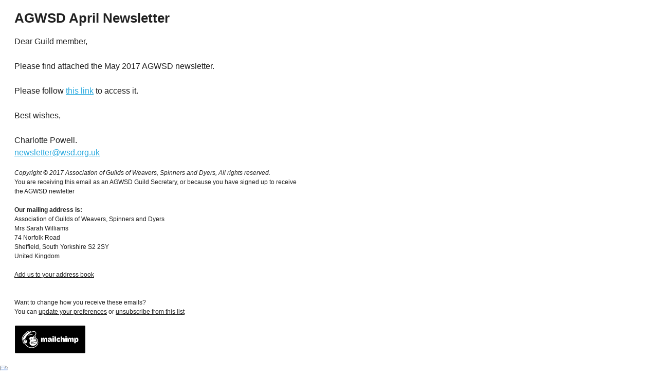

--- FILE ---
content_type: text/html
request_url: https://cambsguildwsd.org.uk/wp-content/uploads/2017/04/untitled-2.html
body_size: 4045
content:
<!doctype html>
<html xmlns="http://www.w3.org/1999/xhtml" xmlns:v="urn:schemas-microsoft-com:vml" xmlns:o="urn:schemas-microsoft-com:office:office">
	<head>
		<!-- NAME: SIMPLE TEXT -->
		<!--[if gte mso 15]>
        <xml>
            <o:OfficeDocumentSettings>
            <o:AllowPNG/>
            <o:PixelsPerInch>96</o:PixelsPerInch>
            </o:OfficeDocumentSettings>
        </xml>
        <![endif]-->
		<meta charset="UTF-8">
        <meta http-equiv="X-UA-Compatible" content="IE=edge">
        <meta name="viewport" content="width=device-width, initial-scale=1">
		<title>AGWSD: May 2017 Newsletter</title>

    <style type="text/css">
		p{
			margin:10px 0;
			padding:0;
		}
		table{
			border-collapse:collapse;
		}
		h1,h2,h3,h4,h5,h6{
			display:block;
			margin:0;
			padding:0;
		}
		img,a img{
			border:0;
			height:auto;
			outline:none;
			text-decoration:none;
		}
		body,#bodyTable,#bodyCell{
			height:100%;
			margin:0;
			padding:0;
			width:100%;
		}
		#outlook a{
			padding:0;
		}
		img{
			-ms-interpolation-mode:bicubic;
		}
		table{
			mso-table-lspace:0pt;
			mso-table-rspace:0pt;
		}
		.ReadMsgBody{
			width:100%;
		}
		.ExternalClass{
			width:100%;
		}
		p,a,li,td,blockquote{
			mso-line-height-rule:exactly;
		}
		a[href^=tel],a[href^=sms]{
			color:inherit;
			cursor:default;
			text-decoration:none;
		}
		p,a,li,td,body,table,blockquote{
			-ms-text-size-adjust:100%;
			-webkit-text-size-adjust:100%;
		}
		.ExternalClass,.ExternalClass p,.ExternalClass td,.ExternalClass div,.ExternalClass span,.ExternalClass font{
			line-height:100%;
		}
		a[x-apple-data-detectors]{
			color:inherit !important;
			text-decoration:none !important;
			font-size:inherit !important;
			font-family:inherit !important;
			font-weight:inherit !important;
			line-height:inherit !important;
		}
		#bodyCell{
			padding:10px;
		}
		.templateContainer{
			max-width:600px !important;
		}
		a.mcnButton{
			display:block;
		}
		.mcnImage{
			vertical-align:bottom;
		}
		.mcnTextContent{
			word-break:break-word;
		}
		.mcnTextContent img{
			height:auto !important;
		}
		.mcnDividerBlock{
			table-layout:fixed !important;
		}
		body,#bodyTable{
			background-color:#FFFFFF;
			background-image:none;
			background-repeat:no-repeat;
			background-position:center;
			background-size:cover;
		}
		#bodyCell{
			border-top:0;
		}
		.templateContainer{
			border:0;
		}
		h1{
			color:#202020;
			font-family:Helvetica;
			font-size:26px;
			font-style:normal;
			font-weight:bold;
			line-height:125%;
			letter-spacing:normal;
			text-align:left;
		}
		h2{
			color:#202020;
			font-family:Helvetica;
			font-size:22px;
			font-style:normal;
			font-weight:bold;
			line-height:125%;
			letter-spacing:normal;
			text-align:left;
		}
		h3{
			color:#202020;
			font-family:Helvetica;
			font-size:20px;
			font-style:normal;
			font-weight:bold;
			line-height:125%;
			letter-spacing:normal;
			text-align:left;
		}
		h4{
			color:#202020;
			font-family:Helvetica;
			font-size:18px;
			font-style:normal;
			font-weight:bold;
			line-height:125%;
			letter-spacing:normal;
			text-align:left;
		}
		#templateHeader{
			border-top:0;
			border-bottom:0;
		}
		#templateHeader .mcnTextContent,#templateHeader .mcnTextContent p{
			color:#202020;
			font-family:Helvetica;
			font-size:16px;
			line-height:150%;
			text-align:left;
		}
		#templateHeader .mcnTextContent a,#templateHeader .mcnTextContent p a{
			color:#2BAADF;
			font-weight:normal;
			text-decoration:underline;
		}
		#templateBody{
			border-top:0;
			border-bottom:0;
		}
		#templateBody .mcnTextContent,#templateBody .mcnTextContent p{
			color:#202020;
			font-family:Helvetica;
			font-size:16px;
			line-height:150%;
			text-align:left;
		}
		#templateBody .mcnTextContent a,#templateBody .mcnTextContent p a{
			color:#2BAADF;
			font-weight:normal;
			text-decoration:underline;
		}
		#templateFooter{
			border-top:0;
			border-bottom:0;
		}
		#templateFooter .mcnTextContent,#templateFooter .mcnTextContent p{
			color:#202020;
			font-family:Helvetica;
			font-size:12px;
			line-height:150%;
			text-align:left;
		}
		#templateFooter .mcnTextContent a,#templateFooter .mcnTextContent p a{
			color:#202020;
			font-weight:normal;
			text-decoration:underline;
		}
	@media only screen and (min-width:768px){
		.templateContainer{
			width:600px !important;
		}

}	@media only screen and (max-width: 480px){
		body,table,td,p,a,li,blockquote{
			-webkit-text-size-adjust:none !important;
		}

}	@media only screen and (max-width: 480px){
		body{
			width:100% !important;
			min-width:100% !important;
		}

}	@media only screen and (max-width: 480px){
		#bodyCell{
			padding-top:10px !important;
		}

}	@media only screen and (max-width: 480px){
		.mcnImage{
			width:100% !important;
		}

}	@media only screen and (max-width: 480px){
		.mcnCartContainer,.mcnCaptionTopContent,.mcnRecContentContainer,.mcnCaptionBottomContent,.mcnTextContentContainer,.mcnBoxedTextContentContainer,.mcnImageGroupContentContainer,.mcnCaptionLeftTextContentContainer,.mcnCaptionRightTextContentContainer,.mcnCaptionLeftImageContentContainer,.mcnCaptionRightImageContentContainer,.mcnImageCardLeftTextContentContainer,.mcnImageCardRightTextContentContainer{
			max-width:100% !important;
			width:100% !important;
		}

}	@media only screen and (max-width: 480px){
		.mcnBoxedTextContentContainer{
			min-width:100% !important;
		}

}	@media only screen and (max-width: 480px){
		.mcnImageGroupContent{
			padding:9px !important;
		}

}	@media only screen and (max-width: 480px){
		.mcnCaptionLeftContentOuter .mcnTextContent,.mcnCaptionRightContentOuter .mcnTextContent{
			padding-top:9px !important;
		}

}	@media only screen and (max-width: 480px){
		.mcnImageCardTopImageContent,.mcnCaptionBlockInner .mcnCaptionTopContent:last-child .mcnTextContent{
			padding-top:18px !important;
		}

}	@media only screen and (max-width: 480px){
		.mcnImageCardBottomImageContent{
			padding-bottom:9px !important;
		}

}	@media only screen and (max-width: 480px){
		.mcnImageGroupBlockInner{
			padding-top:0 !important;
			padding-bottom:0 !important;
		}

}	@media only screen and (max-width: 480px){
		.mcnImageGroupBlockOuter{
			padding-top:9px !important;
			padding-bottom:9px !important;
		}

}	@media only screen and (max-width: 480px){
		.mcnTextContent,.mcnBoxedTextContentColumn{
			padding-right:18px !important;
			padding-left:18px !important;
		}

}	@media only screen and (max-width: 480px){
		.mcnImageCardLeftImageContent,.mcnImageCardRightImageContent{
			padding-right:18px !important;
			padding-bottom:0 !important;
			padding-left:18px !important;
		}

}	@media only screen and (max-width: 480px){
		.mcpreview-image-uploader{
			display:none !important;
			width:100% !important;
		}

}	@media only screen and (max-width: 480px){
		h1{
			font-size:22px !important;
			line-height:125% !important;
		}

}	@media only screen and (max-width: 480px){
		h2{
			font-size:20px !important;
			line-height:125% !important;
		}

}	@media only screen and (max-width: 480px){
		h3{
			font-size:18px !important;
			line-height:125% !important;
		}

}	@media only screen and (max-width: 480px){
		h4{
			font-size:16px !important;
			line-height:150% !important;
		}

}	@media only screen and (max-width: 480px){
		table.mcnBoxedTextContentContainer td.mcnTextContent,td.mcnBoxedTextContentContainer td.mcnTextContent p{
			font-size:14px !important;
			line-height:150% !important;
		}

}	@media only screen and (max-width: 480px){
		td#templateHeader td.mcnTextContent,td#templateHeader td.mcnTextContent p{
			font-size:16px !important;
			line-height:150% !important;
		}

}	@media only screen and (max-width: 480px){
		td#templateBody td.mcnTextContent,td#templateBody td.mcnTextContent p{
			font-size:16px !important;
			line-height:150% !important;
		}

}	@media only screen and (max-width: 480px){
		td#templateFooter td.mcnTextContent,td#templateFooter td.mcnTextContent p{
			font-size:14px !important;
			line-height:150% !important;
		}

}</style></head>
    <body style="background:#FFFFFF none no-repeat center/cover;height: 100%;margin: 0;padding: 0;width: 100%;-ms-text-size-adjust: 100%;-webkit-text-size-adjust: 100%;background-color: #FFFFFF;background-image: none;background-repeat: no-repeat;background-position: center;background-size: cover;">
        <center>
            <table align="center" border="0" cellpadding="0" cellspacing="0" height="100%" width="100%" id="bodyTable" style="background:#FFFFFF none no-repeat center/cover;border-collapse: collapse;mso-table-lspace: 0pt;mso-table-rspace: 0pt;-ms-text-size-adjust: 100%;-webkit-text-size-adjust: 100%;height: 100%;margin: 0;padding: 0;width: 100%;background-color: #FFFFFF;background-image: none;background-repeat: no-repeat;background-position: center;background-size: cover;">
                <tr>
                    <td align="left" valign="top" id="bodyCell" style="mso-line-height-rule: exactly;-ms-text-size-adjust: 100%;-webkit-text-size-adjust: 100%;height: 100%;margin: 0;padding: 10px;width: 100%;border-top: 0;">
                        <!-- BEGIN TEMPLATE // -->
						<!--[if gte mso 9]>
						<table align="center" border="0" cellspacing="0" cellpadding="0" width="600" style="width:600px;">
						<tr>
						<td align="center" valign="top" width="600" style="width:600px;">
						<![endif]-->
                        <table border="0" cellpadding="0" cellspacing="0" width="100%" class="templateContainer" style="border-collapse: collapse;mso-table-lspace: 0pt;mso-table-rspace: 0pt;-ms-text-size-adjust: 100%;-webkit-text-size-adjust: 100%;border: 0;max-width: 600px !important;">
                            <tr>
                                <td valign="top" id="templateHeader" style="mso-line-height-rule: exactly;-ms-text-size-adjust: 100%;-webkit-text-size-adjust: 100%;border-top: 0;border-bottom: 0;"><table border="0" cellpadding="0" cellspacing="0" width="100%" class="mcnTextBlock" style="min-width: 100%;border-collapse: collapse;mso-table-lspace: 0pt;mso-table-rspace: 0pt;-ms-text-size-adjust: 100%;-webkit-text-size-adjust: 100%;">
    <tbody class="mcnTextBlockOuter">
        <tr>
            <td valign="top" class="mcnTextBlockInner" style="padding-top: 9px;mso-line-height-rule: exactly;-ms-text-size-adjust: 100%;-webkit-text-size-adjust: 100%;">
              	<!--[if mso]>
				<table align="left" border="0" cellspacing="0" cellpadding="0" width="100%" style="width:100%;">
				<tr>
				<![endif]-->
			
				<!--[if mso]>
				<td valign="top" width="600" style="width:600px;">
				<![endif]-->
                <table align="left" border="0" cellpadding="0" cellspacing="0" style="max-width: 100%;min-width: 100%;border-collapse: collapse;mso-table-lspace: 0pt;mso-table-rspace: 0pt;-ms-text-size-adjust: 100%;-webkit-text-size-adjust: 100%;" width="100%" class="mcnTextContentContainer">
                    <tbody><tr>

                        <td valign="top" class="mcnTextContent" style="padding-top: 0;padding-right: 18px;padding-bottom: 9px;padding-left: 18px;mso-line-height-rule: exactly;-ms-text-size-adjust: 100%;-webkit-text-size-adjust: 100%;word-break: break-word;color: #202020;font-family: Helvetica;font-size: 16px;line-height: 150%;text-align: left;">

                            <h1 style="display: block;margin: 0;padding: 0;color: #202020;font-family: Helvetica;font-size: 26px;font-style: normal;font-weight: bold;line-height: 125%;letter-spacing: normal;text-align: left;">AGWSD April Newsletter</h1>

                        </td>
                    </tr>
                </tbody></table>
				<!--[if mso]>
				</td>
				<![endif]-->

				<!--[if mso]>
				</tr>
				</table>
				<![endif]-->
            </td>
        </tr>
    </tbody>
</table></td>
                            </tr>
                            <tr>
                                <td valign="top" id="templateBody" style="mso-line-height-rule: exactly;-ms-text-size-adjust: 100%;-webkit-text-size-adjust: 100%;border-top: 0;border-bottom: 0;"><table border="0" cellpadding="0" cellspacing="0" width="100%" class="mcnTextBlock" style="min-width: 100%;border-collapse: collapse;mso-table-lspace: 0pt;mso-table-rspace: 0pt;-ms-text-size-adjust: 100%;-webkit-text-size-adjust: 100%;">
    <tbody class="mcnTextBlockOuter">
        <tr>
            <td valign="top" class="mcnTextBlockInner" style="padding-top: 9px;mso-line-height-rule: exactly;-ms-text-size-adjust: 100%;-webkit-text-size-adjust: 100%;">
              	<!--[if mso]>
				<table align="left" border="0" cellspacing="0" cellpadding="0" width="100%" style="width:100%;">
				<tr>
				<![endif]-->
			
				<!--[if mso]>
				<td valign="top" width="600" style="width:600px;">
				<![endif]-->
                <table align="left" border="0" cellpadding="0" cellspacing="0" style="max-width: 100%;min-width: 100%;border-collapse: collapse;mso-table-lspace: 0pt;mso-table-rspace: 0pt;-ms-text-size-adjust: 100%;-webkit-text-size-adjust: 100%;" width="100%" class="mcnTextContentContainer">
                    <tbody><tr>

                        <td valign="top" class="mcnTextContent" style="padding-top: 0;padding-right: 18px;padding-bottom: 9px;padding-left: 18px;mso-line-height-rule: exactly;-ms-text-size-adjust: 100%;-webkit-text-size-adjust: 100%;word-break: break-word;color: #202020;font-family: Helvetica;font-size: 16px;line-height: 150%;text-align: left;">

                            Dear Guild member,<br>
<br>
Please find attached the May 2017 AGWSD newsletter.<br>
<br>
Please follow <a href="http://wsd.us15.list-manage.com/track/click?u=d9c94fc894f5f627095cfba88&id=b47c1e5db3&e=779cf13643" target="_blank" title="AGWSD May Newsletter" style="mso-line-height-rule: exactly;-ms-text-size-adjust: 100%;-webkit-text-size-adjust: 100%;color: #2BAADF;font-weight: normal;text-decoration: underline;">this link</a> to access it.<br>
<br>
Best wishes,<br>
<br>
Charlotte Powell.<br>
<a role="link" style="mso-line-height-rule: exactly;-ms-text-size-adjust: 100%;-webkit-text-size-adjust: 100%;color: #2BAADF;font-weight: normal;text-decoration: underline;">newsletter@wsd.org.uk</a>
                        </td>
                    </tr>
                </tbody></table>
				<!--[if mso]>
				</td>
				<![endif]-->

				<!--[if mso]>
				</tr>
				</table>
				<![endif]-->
            </td>
        </tr>
    </tbody>
</table></td>
                            </tr>
                            <tr>
                                <td valign="top" id="templateFooter" style="mso-line-height-rule: exactly;-ms-text-size-adjust: 100%;-webkit-text-size-adjust: 100%;border-top: 0;border-bottom: 0;"><table border="0" cellpadding="0" cellspacing="0" width="100%" class="mcnTextBlock" style="min-width: 100%;border-collapse: collapse;mso-table-lspace: 0pt;mso-table-rspace: 0pt;-ms-text-size-adjust: 100%;-webkit-text-size-adjust: 100%;">
    <tbody class="mcnTextBlockOuter">
        <tr>
            <td valign="top" class="mcnTextBlockInner" style="padding-top: 9px;mso-line-height-rule: exactly;-ms-text-size-adjust: 100%;-webkit-text-size-adjust: 100%;">
              	<!--[if mso]>
				<table align="left" border="0" cellspacing="0" cellpadding="0" width="100%" style="width:100%;">
				<tr>
				<![endif]-->
			
				<!--[if mso]>
				<td valign="top" width="600" style="width:600px;">
				<![endif]-->
                <table align="left" border="0" cellpadding="0" cellspacing="0" style="max-width: 100%;min-width: 100%;border-collapse: collapse;mso-table-lspace: 0pt;mso-table-rspace: 0pt;-ms-text-size-adjust: 100%;-webkit-text-size-adjust: 100%;" width="100%" class="mcnTextContentContainer">
                    <tbody><tr>

                        <td valign="top" class="mcnTextContent" style="padding-top: 0;padding-right: 18px;padding-bottom: 9px;padding-left: 18px;mso-line-height-rule: exactly;-ms-text-size-adjust: 100%;-webkit-text-size-adjust: 100%;word-break: break-word;color: #202020;font-family: Helvetica;font-size: 12px;line-height: 150%;text-align: left;">

                            <em>Copyright © 2017 Association of Guilds of Weavers, Spinners and Dyers, All rights reserved.</em><br>
 You are receiving this email as an AGWSD Guild Secretary, or because you have signed up to receive the AGWSD newletter<br>
<br>
<strong>Our mailing address is:</strong><br>
<div class="vcard"><span class="org fn">Association of Guilds of Weavers, Spinners and Dyers</span><div class="adr"><div class="street-address">Mrs Sarah Williams</div><div class="extended-address">74 Norfolk Road</div><span class="locality">Sheffield</span>, <span class="region">South Yorkshire</span>  <span class="postal-code">S2 2SY</span> <div class="country-name">United Kingdom</div></div><br><a href="http://wsd.us15.list-manage.com/vcard?u=d9c94fc894f5f627095cfba88&id=0bf5225279" class="hcard-download">Add us to your address book</a></div>
<br>
<br>
Want to change how you receive these emails?<br>
You can <a href="http://wsd.us15.list-manage2.com/profile?u=d9c94fc894f5f627095cfba88&id=0bf5225279&e=779cf13643" style="mso-line-height-rule: exactly;-ms-text-size-adjust: 100%;-webkit-text-size-adjust: 100%;color: #202020;font-weight: normal;text-decoration: underline;">update your preferences</a> or <a href="http://wsd.us15.list-manage1.com/unsubscribe?u=d9c94fc894f5f627095cfba88&id=0bf5225279&e=779cf13643&c=c6afc846ab" style="mso-line-height-rule: exactly;-ms-text-size-adjust: 100%;-webkit-text-size-adjust: 100%;color: #202020;font-weight: normal;text-decoration: underline;">unsubscribe from this list</a><br>
<br>
 <a href="http://www.mailchimp.com/monkey-rewards/?utm_source=freemium_newsletter&utm_medium=email&utm_campaign=monkey_rewards&aid=d9c94fc894f5f627095cfba88&afl=1"><img src="https://cdn-images.mailchimp.com/monkey_rewards/MC_MonkeyReward_15.png" border="0" alt="Email Marketing Powered by MailChimp" title="MailChimp Email Marketing" width="139" height="54"></a>
                        </td>
                    </tr>
                </tbody></table>
				<!--[if mso]>
				</td>
				<![endif]-->

				<!--[if mso]>
				</tr>
				</table>
				<![endif]-->
            </td>
        </tr>
    </tbody>
</table></td>
                            </tr>
                        </table>
						<!--[if gte mso 9]>
						</td>
						</tr>
						</table>
						<![endif]-->
                        <!-- // END TEMPLATE -->
                    </td>
                </tr>
            </table>
        </center>
    <img src="http://wsd.us15.list-manage.com/track/open.php?u=d9c94fc894f5f627095cfba88&id=c6afc846ab&e=779cf13643" height="1" width="1"></body>
</html>